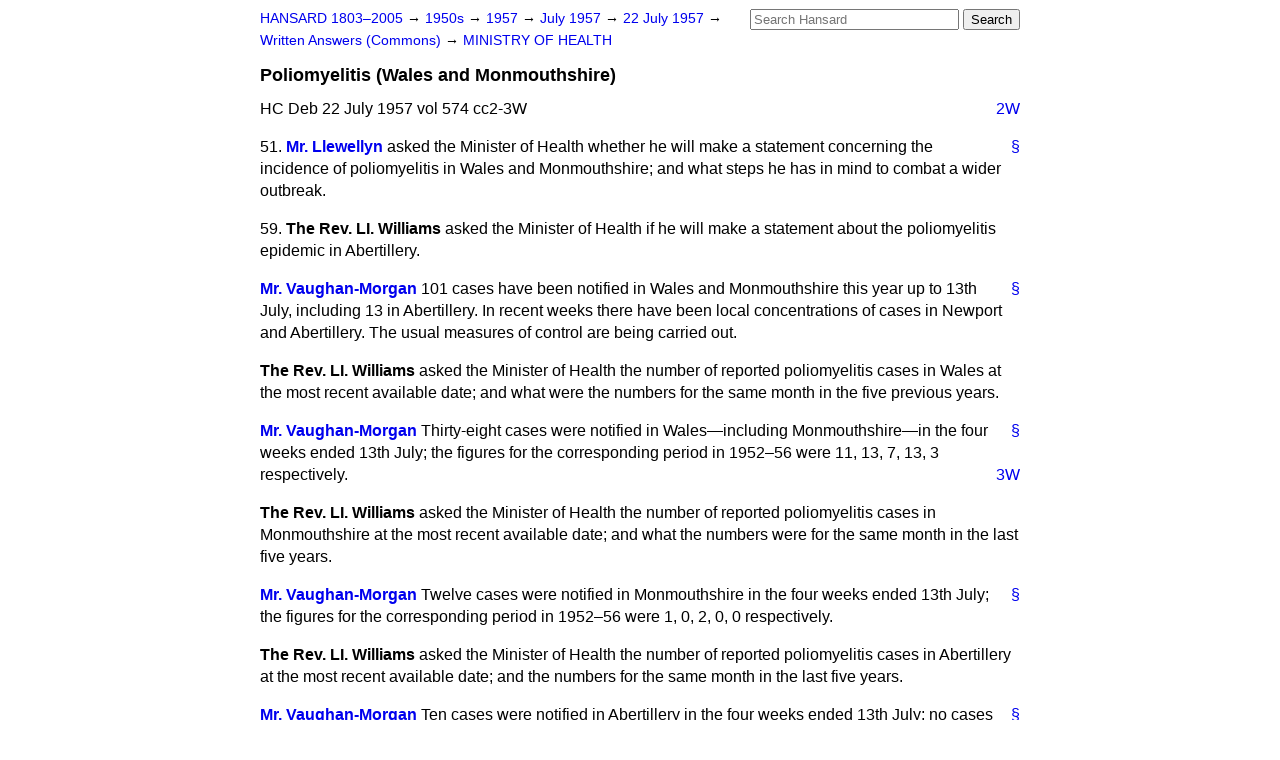

--- FILE ---
content_type: text/html
request_url: https://api.parliament.uk/historic-hansard/written-answers/1957/jul/22/poliomyelitis-wales-and-monmouthshire
body_size: 2858
content:
<!doctype html>
<html lang='en-GB'>
  <head>
    <meta charset='utf-8' />
    <title>Poliomyelitis (Wales and Monmouthshire) (Hansard, 22 July 1957)</title>
    <meta author='UK Parliament' />
    <meta content='51ff727eff55314a' name='y_key' />
    <link href='https://www.parliament.uk/site-information/copyright/' rel='copyright' />
    <meta content='Hansard, House of Commons, House of Lords, Parliament, UK, Commons Written Answers sitting' name='keywords' />
    <meta content='Poliomyelitis (Wales and Monmouthshire) (Hansard, 22 July 1957)' name='description' />
    <link href="/historic-hansard/stylesheets/screen.css" media="screen" rel="stylesheet" title="Default" type="text/css" />
    <link href="/historic-hansard/stylesheets/print.css" media="print" rel="stylesheet" type="text/css" />
  <script type="text/javascript">
  var appInsights=window.appInsights||function(a){
    function b(a){c[a]=function(){var b=arguments;c.queue.push(function(){c[a].apply(c,b)})}}var c={config:a},d=document,e=window;setTimeout(function(){var b=d.createElement("script");b.src=a.url||"https://az416426.vo.msecnd.net/scripts/a/ai.0.js",d.getElementsByTagName("script")[0].parentNode.appendChild(b)});try{c.cookie=d.cookie}catch(a){}c.queue=[];for(var f=["Event","Exception","Metric","PageView","Trace","Dependency"];f.length;)b("track"+f.pop());if(b("setAuthenticatedUserContext"),b("clearAuthenticatedUserContext"),b("startTrackEvent"),b("stopTrackEvent"),b("startTrackPage"),b("stopTrackPage"),b("flush"),!a.disableExceptionTracking){f="onerror",b("_"+f);var g=e[f];e[f]=function(a,b,d,e,h){var i=g&&g(a,b,d,e,h);return!0!==i&&c["_"+f](a,b,d,e,h),i}}return c
    }({
        instrumentationKey:"c0960a0f-30ad-4a9a-b508-14c6a4f61179",
        cookieDomain:".parliament.uk"
    });
    
  window.appInsights=appInsights,appInsights.queue&&0===appInsights.queue.length&&appInsights.trackPageView();
</script></head>
  <body id='hansard-millbanksytems-com'>
    <div id='header'>
      <div class='search-help'><a href="/historic-hansard/search">Search Help</a></div>
            <form action='https://api.parliament.uk/historic-hansard/search' id='search' method='get' rel='search'>
        <input size='24' title='Access key: S' accesskey='s' name='query' id='search-query' type='search' placeholder='Search Hansard' autosave='hansard.millbanksystems.com' results='10' value='' >
        <input type='submit' value='Search' >
      </form>

      <div id='nav'>
        <a href="/historic-hansard/" id="home" rel="home">HANSARD 1803&ndash;2005</a>
        &rarr;
                <a class='sitting-decade' href='/historic-hansard/sittings/1950s'>
          1950s
        </a>
         &rarr;
        <a class='sitting-year' href='/historic-hansard/sittings/1957'>
          1957
        </a>
         &rarr;
        <a class='sitting-month' href='/historic-hansard/sittings/1957/jul'>
          July 1957
        </a>
         &rarr;
        <a class='sitting-day' href='/historic-hansard/sittings/1957/jul/22'>
          22 July 1957
        </a>

        &rarr;
                <a href='/historic-hansard/sittings/1957/jul/22#written_answers' rel='directory up'>
          Written Answers (Commons)
        </a>
         &rarr;
        <a href="/historic-hansard/written_answers/1957/jul/22/ministry-of-health">MINISTRY OF HEALTH</a>

      </div>
      <h1 class='title'>Poliomyelitis (Wales and Monmouthshire)</h1>
    </div>
    <div class='commons-written-answers-sitting' id='content'>
      
      <cite class='section'>HC Deb 22 July 1957 vol 574 cc2-3W</cite>
      
      <a class='permalink column-permalink' id='column_2w' title='Col. 2W &mdash; HC Deb 22 July 1957 vol 574 c2W' name='column_2w' href='#column_2w' rel='bookmark'>2W</a>
      <div class='hentry member_contribution' id='S5CV0574P0-04701'>
        <a name='S5CV0574P0_19570722_CWA_9'>  </a>
        <blockquote cite='https://api.parliament.uk/historic-hansard/people/mr-david-llewellyn' class='contribution_text entry-content'>
          <a class='speech-permalink permalink' href='#S5CV0574P0_19570722_CWA_9' title='Link to this speech by Mr David Llewellyn' rel='bookmark'>&sect;</a>
          <span class='question_no'>51.</span>
          <cite class='member author entry-title'><a href="/historic-hansard/people/mr-david-llewellyn" title="Mr David Llewellyn">Mr. Llewellyn</a></cite>
          <p class="first-para" id="S5CV0574P0-04701"> asked the Minister of Health whether he will make a statement concerning the incidence of poliomyelitis in Wales and Monmouthshire; and what steps he has in mind to combat a wider outbreak.</p>
        </blockquote>
      </div>
      
      <div class='hentry member_contribution' id='S5CV0574P0-04702'>
        <a name='S5CV0574P0_19570722_CWA_10'>  </a>
        <blockquote class='contribution_text entry-content'>
          <span class='question_no'>59.</span>
          <cite class='member author entry-title unmatched-member'>The Rev. LI. Williams</cite>
          <p class="first-para" id="S5CV0574P0-04702"> asked the Minister of Health if he will make a statement about the poliomyelitis epidemic in Abertillery.</p>
        </blockquote>
      </div>
      
      <div class='hentry member_contribution' id='S5CV0574P0-04703'>
        <a name='S5CV0574P0_19570722_CWA_11'>  </a>
        <blockquote cite='https://api.parliament.uk/historic-hansard/people/mr-john-vaughan-morgan' class='contribution_text entry-content'>
          <a class='speech-permalink permalink' href='#S5CV0574P0_19570722_CWA_11' title='Link to this speech by Mr John Vaughan-Morgan' rel='bookmark'>&sect;</a>
          <cite class='member author entry-title'><a href="/historic-hansard/people/mr-john-vaughan-morgan" title="Mr John Vaughan-Morgan">Mr. Vaughan-Morgan</a></cite>
          <p class="first-para" id="S5CV0574P0-04703">101 cases have been notified in Wales and Monmouthshire this year up to 13th July, including 13 in Abertillery. In recent weeks there have been local concentrations of cases in Newport and Abertillery. The usual measures of control are being carried out.</p>
        </blockquote>
      </div>
      
      <div class='hentry member_contribution' id='S5CV0574P0-04704'>
        <a name='S5CV0574P0_19570722_CWA_12'>  </a>
        <blockquote class='contribution_text entry-content'>
          <cite class='member author entry-title unmatched-member'>The Rev. LI. Williams</cite>
          <p class="first-para" id="S5CV0574P0-04704"> asked the Minister of Health the number of reported poliomyelitis cases in Wales at the most recent available date; and what were the numbers for the same month in the five previous years.</p>
        </blockquote>
      </div>
      
      <div class='hentry member_contribution' id='S5CV0574P0-04705'>
        <a name='S5CV0574P0_19570722_CWA_13'>  </a>
        <blockquote cite='https://api.parliament.uk/historic-hansard/people/mr-john-vaughan-morgan' class='contribution_text entry-content'>
          <a class='speech-permalink permalink' href='#S5CV0574P0_19570722_CWA_13' title='Link to this speech by Mr John Vaughan-Morgan' rel='bookmark'>&sect;</a>
          <cite class='member author entry-title'><a href="/historic-hansard/people/mr-john-vaughan-morgan" title="Mr John Vaughan-Morgan">Mr. Vaughan-Morgan</a></cite>
          <p class="first-para" id="S5CV0574P0-04705">Thirty-eight cases were notified in Wales&#x2014;including Monmouthshire&#x2014;in the four weeks ended 13th July; the figures for the corresponding period in 1952&#x2013;56 were 11, 13, 7, 13, 3 respectively.</p><a class='permalink column-permalink' id='column_3w' title='Col. 3W &mdash; HC Deb 22 July 1957 vol 574 c3W' name='column_3w' href='#column_3w' rel='bookmark'>3W</a>
        </blockquote>
      </div>
      
      <div class='hentry member_contribution' id='S5CV0574P0-04706'>
        <a name='S5CV0574P0_19570722_CWA_14'>  </a>
        <blockquote class='contribution_text entry-content'>
          <cite class='member author entry-title unmatched-member'>The Rev. LI. Williams</cite>
          <p class="first-para" id="S5CV0574P0-04706"> asked the Minister of Health the number of reported poliomyelitis cases in Monmouthshire at the most recent available date; and what the numbers were for the same month in the last five years.</p>
        </blockquote>
      </div>
      
      <div class='hentry member_contribution' id='S5CV0574P0-04707'>
        <a name='S5CV0574P0_19570722_CWA_15'>  </a>
        <blockquote cite='https://api.parliament.uk/historic-hansard/people/mr-john-vaughan-morgan' class='contribution_text entry-content'>
          <a class='speech-permalink permalink' href='#S5CV0574P0_19570722_CWA_15' title='Link to this speech by Mr John Vaughan-Morgan' rel='bookmark'>&sect;</a>
          <cite class='member author entry-title'><a href="/historic-hansard/people/mr-john-vaughan-morgan" title="Mr John Vaughan-Morgan">Mr. Vaughan-Morgan</a></cite>
          <p class="first-para" id="S5CV0574P0-04707">Twelve cases were notified in Monmouthshire in the four weeks ended 13th July; the figures for the corresponding period in 1952&#x2013;56 were 1, 0, 2, 0, 0 respectively.</p>
        </blockquote>
      </div>
      
      <div class='hentry member_contribution' id='S5CV0574P0-04708'>
        <a name='S5CV0574P0_19570722_CWA_16'>  </a>
        <blockquote class='contribution_text entry-content'>
          <cite class='member author entry-title unmatched-member'>The Rev. LI. Williams</cite>
          <p class="first-para" id="S5CV0574P0-04708"> asked the Minister of Health the number of reported poliomyelitis cases in Abertillery at the most recent available date; and the numbers for the same month in the last five years.</p>
        </blockquote>
      </div>
      
      <div class='hentry member_contribution' id='S5CV0574P0-04709'>
        <a name='S5CV0574P0_19570722_CWA_17'>  </a>
        <blockquote cite='https://api.parliament.uk/historic-hansard/people/mr-john-vaughan-morgan' class='contribution_text entry-content'>
          <a class='speech-permalink permalink' href='#S5CV0574P0_19570722_CWA_17' title='Link to this speech by Mr John Vaughan-Morgan' rel='bookmark'>&sect;</a>
          <cite class='member author entry-title'><a href="/historic-hansard/people/mr-john-vaughan-morgan" title="Mr John Vaughan-Morgan">Mr. Vaughan-Morgan</a></cite>
          <p class="first-para" id="S5CV0574P0-04709">Ten cases were notified in Abertillery in the four weeks ended 13th July; no cases were notified in the corresponding period in the preceding five years.</p>
        </blockquote>
      </div>
      <ol class='xoxo'>
        
      </ol>
      
      <div id='section-navigation'>        <div id='previous-section'>Back to
        <a href='/historic-hansard/written_answers/1957/jul/22/asiatic-influenza' rel='prev'>
          Asiatic Influenza
        </a>
        </div>
        <div id='next-section'>Forward to
        <a href='/historic-hansard/written_answers/1957/jul/22/national-health-service-preventive' rel='next'>
          National Health Service (Preventive Research)
        </a>
        </div>
</div>
    </div>
    <div id='footer'>
      <p><a href="/historic-hansard/typos">Noticed a typo?</a> | <a href='mailto:data@parliament.uk' target='_BLANK' title='Opens a new page'>Report other issues</a> | <a href='https://www.parliament.uk/site-information/copyright/' rel='copyright' id='copyright'>&copy UK Parliament</a></p>
      <script type='text/javascript'>
        var gaJsHost = (("https:" == document.location.protocol) ? "https://ssl." : "http://www.");
        document.write(unescape("%3Cscript src='" + gaJsHost + "google-analytics.com/ga.js' type='text/javascript'%3E%3C/script%3E"));
      </script>
      <script type='text/javascript'>
        var pageTracker = _gat._getTracker("UA-3110135-1");
        pageTracker._initData();
        
      </script>
    </div>
  <script>(function(){function c(){var b=a.contentDocument||a.contentWindow.document;if(b){var d=b.createElement('script');d.innerHTML="window.__CF$cv$params={r:'9c0020543e7b8a31',t:'MTc2ODc2MDYzNS4wMDAwMDA='};var a=document.createElement('script');a.nonce='';a.src='/cdn-cgi/challenge-platform/scripts/jsd/main.js';document.getElementsByTagName('head')[0].appendChild(a);";b.getElementsByTagName('head')[0].appendChild(d)}}if(document.body){var a=document.createElement('iframe');a.height=1;a.width=1;a.style.position='absolute';a.style.top=0;a.style.left=0;a.style.border='none';a.style.visibility='hidden';document.body.appendChild(a);if('loading'!==document.readyState)c();else if(window.addEventListener)document.addEventListener('DOMContentLoaded',c);else{var e=document.onreadystatechange||function(){};document.onreadystatechange=function(b){e(b);'loading'!==document.readyState&&(document.onreadystatechange=e,c())}}}})();</script></body>
</html>
